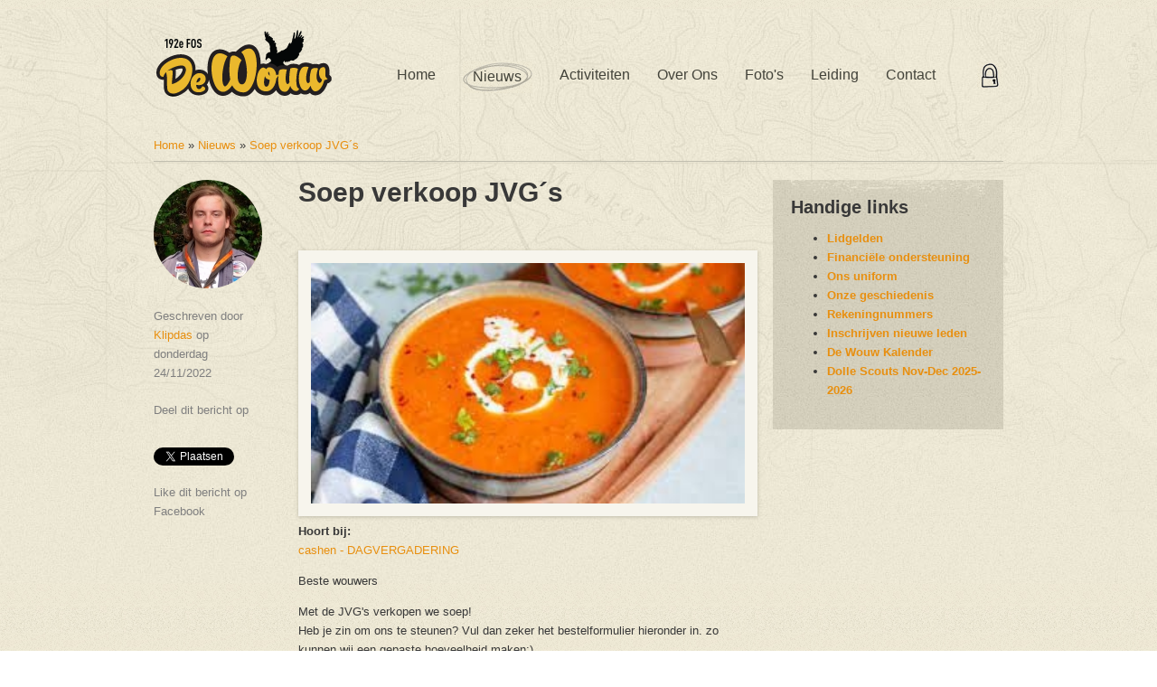

--- FILE ---
content_type: text/html; charset=utf-8
request_url: https://wouw.org/nieuws/3611/soep-verkoop-jvg%C2%B4s
body_size: 4439
content:
<!DOCTYPE html>
<html lang="nl">
<head>
    <meta charset="utf-8">
    <title>Soep verkoop JVG´s | FOS De Wouw</title>
    <link rel="shortcut icon" href="/sites/default/files/favicon.png" type="image/x-icon" />
    <link href='https://www.google.com/fonts#UsePlace:use/Collection:Cabin:500,600' rel='stylesheet' />
    <link type="text/css" rel="stylesheet" href="https://wouw.org/sites/default/files/css/css_xE-rWrJf-fncB6ztZfd2huxqgxu4WO-qwma6Xer30m4.css" media="all" />
<link type="text/css" rel="stylesheet" href="https://wouw.org/sites/default/files/css/css_TsVRTbLFUpEZAfw-_bWPJu840QT523CPjUVJ5MRWfyk.css" media="all" />
<link type="text/css" rel="stylesheet" href="https://wouw.org/sites/default/files/css/css_QRHsnFDE_NkblBrM2CqRccuistePSMoPoCsOpR-dLQE.css" media="all" />
<link type="text/css" rel="stylesheet" href="https://wouw.org/sites/default/files/css/css_q5-tk22wn3Jn5A8Ls37UKLUK5hFcsM_QUhmQ0Vhp9g8.css" media="all" />
    <script type="text/javascript" src="https://wouw.org/sites/default/files/js/js_YD9ro0PAqY25gGWrTki6TjRUG8TdokmmxjfqpNNfzVU.js"></script>
<script type="text/javascript" src="https://wouw.org/sites/default/files/js/js_gHk2gWJ_Qw_jU2qRiUmSl7d8oly1Cx7lQFrqcp3RXcI.js"></script>
<script type="text/javascript" src="https://wouw.org/sites/default/files/js/js_Ptc8IzeO4lX7HQBpn8VkYwPCmSOXPhnR3CfpB4lPpfc.js"></script>
<script type="text/javascript" src="https://www.googletagmanager.com/gtag/js?id=UA-26233108-1"></script>
<script type="text/javascript">
<!--//--><![CDATA[//><!--
window.dataLayer = window.dataLayer || [];function gtag(){dataLayer.push(arguments)};gtag("js", new Date());gtag("set", "developer_id.dMDhkMT", true);gtag("config", "UA-26233108-1", {"groups":"default"});
//--><!]]>
</script>
<script type="text/javascript" src="https://wouw.org/sites/default/files/js/js_iFtSCEYVH7UiLQwSA-2betfsRMz5ynr77ecq-qle5hg.js"></script>
<script type="text/javascript">
<!--//--><![CDATA[//><!--
jQuery.extend(Drupal.settings, {"basePath":"\/","pathPrefix":"","setHasJsCookie":0,"ajaxPageState":{"theme":"wouw_new","theme_token":"0dnO8fbBMf6D-IB7iMgSoJY4_D_Vy5Oz8UAMSihCIlo","js":{"misc\/jquery.js":1,"misc\/jquery-extend-3.4.0.js":1,"misc\/jquery-html-prefilter-3.5.0-backport.js":1,"misc\/jquery.once.js":1,"misc\/drupal.js":1,"sites\/all\/modules\/entityreference\/js\/entityreference.js":1,"public:\/\/languages\/nl_A7fldaRdjos0B7AoqgBs1YykhzWkCn5KcHYiVMAdazU.js":1,"sites\/all\/libraries\/colorbox\/jquery.colorbox-min.js":1,"sites\/all\/libraries\/DOMPurify\/purify.min.js":1,"sites\/all\/modules\/colorbox\/js\/colorbox.js":1,"sites\/all\/modules\/colorbox\/styles\/default\/colorbox_style.js":1,"sites\/all\/modules\/colorbox\/js\/colorbox_load.js":1,"sites\/all\/modules\/google_analytics\/googleanalytics.js":1,"https:\/\/www.googletagmanager.com\/gtag\/js?id=UA-26233108-1":1,"0":1,"sites\/all\/themes\/wouw_new\/js\/jquery.js":1,"sites\/all\/themes\/wouw_new\/js\/script.js":1},"css":{"modules\/system\/system.base.css":1,"modules\/system\/system.menus.css":1,"modules\/system\/system.messages.css":1,"modules\/system\/system.theme.css":1,"modules\/comment\/comment.css":1,"modules\/field\/theme\/field.css":1,"modules\/node\/node.css":1,"modules\/search\/search.css":1,"modules\/user\/user.css":1,"sites\/all\/modules\/views\/css\/views.css":1,"sites\/all\/modules\/colorbox\/styles\/default\/colorbox_style.css":1,"sites\/all\/modules\/ctools\/css\/ctools.css":1,"sites\/all\/modules\/flickrgallery\/flickrgallery.css":1,"sites\/all\/themes\/wouw_new\/css\/style.css":1}},"colorbox":{"opacity":"0.85","current":"{current} van {total}","previous":"\u00ab Vorige","next":"Volgende \u00bb","close":"Sluiten","maxWidth":"98%","maxHeight":"98%","fixed":true,"mobiledetect":true,"mobiledevicewidth":"480px","file_public_path":"\/sites\/default\/files","specificPagesDefaultValue":"admin*\nimagebrowser*\nimg_assist*\nimce*\nnode\/add\/*\nnode\/*\/edit\nprint\/*\nprintpdf\/*\nsystem\/ajax\nsystem\/ajax\/*"},"googleanalytics":{"account":["UA-26233108-1"],"trackOutbound":1,"trackMailto":1,"trackDownload":1,"trackDownloadExtensions":"7z|aac|arc|arj|asf|asx|avi|bin|csv|doc(x|m)?|dot(x|m)?|exe|flv|gif|gz|gzip|hqx|jar|jpe?g|js|mp(2|3|4|e?g)|mov(ie)?|msi|msp|pdf|phps|png|ppt(x|m)?|pot(x|m)?|pps(x|m)?|ppam|sld(x|m)?|thmx|qtm?|ra(m|r)?|sea|sit|tar|tgz|torrent|txt|wav|wma|wmv|wpd|xls(x|m|b)?|xlt(x|m)|xlam|xml|z|zip","trackColorbox":1}});
//--><!]]>
</script>
</head>
<body class="html not-front not-logged-in no-sidebars page-node page-node- page-node-3611 node-type-nieuws" >
        <section class="page">
    <section class="wrapper">
        <header>
                            <h1 class="logo"><a href="/"><img src="https://wouw.org/sites/default/files/logo_wouw.png" alt="Home" /></a></h1>
                        <nav class="main-menu">
                <div class="main-navigation">
                      <div class="region region-main-menu">
    <div id="block-system-main-menu" class="block block-system block-menu">

    <h2>Hoofdmenu</h2>
  
  <div class="content">
    <ul class="menu"><li class="first leaf"><a href="/">Home</a></li>
<li class="leaf active-trail"><a href="/nieuws" title="" class="active">Nieuws</a></li>
<li class="leaf"><a href="/activiteiten">Activiteiten</a></li>
<li class="leaf"><a href="/over-ons">Over Ons</a></li>
<li class="leaf"><a href="https://foto.wouw.org/" title="">Foto&#039;s</a></li>
<li class="leaf"><a href="/leiding">Leiding</a></li>
<li class="last leaf"><a href="/webform/30/contact">Contact</a></li>
</ul>  </div>
</div>
  </div>
                </div>
                                    <ul class="user-menu">
                        <li><a href="/user/login"><div class="log-in"></div> </a></li>
                    </ul>
                            </nav>
        </header>
        <section class="content">
            <div class="slideshow">
                            </div>
                                        <h2 class="element-invisible">U bent hier</h2><div class="breadcrumb"><span class="inline odd first"><a href="/">Home</a></span> <span class="delimiter">»</span> <span class="inline even"><a href="/nieuws">Nieuws</a></span> <span class="delimiter">»</span> <span class="inline odd last"><a href="https://wouw.org/nieuws/3611/soep-verkoop-jvg´s">Soep verkoop JVG´s</a></span></div>                        <section class="main-content">
                                  <div class="region region-content">
    <div id="block-system-main" class="block block-system">

    
  <div class="content">
    <div class="page-node">
    <div class="user-info">
                      <div class="user-picture">
    <a href="/leiding/klipdas" title="Gebruikersprofiel weergeven."><img typeof="foaf:Image" src="https://wouw.org/sites/default/files/styles/profile_pic/public/pictures/picture-601-1666454424.jpg?itok=sh9BajQG" width="150" height="200" alt="afbeelding van Klipdas" title="afbeelding van Klipdas" /></a>  </div>
                <div class="submit-info">
            <p>Geschreven door <span rel="sioc:has_creator"><a href="/leiding/klipdas" title="Gebruikersprofiel weergeven." class="username" xml:lang="" about="/leiding/klipdas" typeof="sioc:UserAccount" property="foaf:name" datatype="">Klipdas</a></span> op donderdag 24/11/2022</p>
        </div>
        <div class="share">
            <p>
                Deel dit bericht op<br/ >
                <span class="fb-share-button" data-layout="button"></span><br />
                <a class="twitter-share-button" href="https://twitter.com/share" data-lang="nl" data-count="none">Tweet</a>
            </p>
            <p>
                Like dit bericht op Facebook<br />
                <div class="fb-like" data-layout="button_count" data-action="like"></div>
            </p>
        </div>
    </div>
    <div class="node-content">
        <h1 class="node-title">Soep verkoop JVG´s</h1>
                                    <div class="field field-name-field-nieuws-afbeelding field-type-image field-label-hidden"><div class="field-items"><div class="field-item even"><img typeof="foaf:Image" src="https://wouw.org/sites/default/files/nieuws/soep_0.jpg" width="301" height="167" alt="" /></div></div></div><div class="field field-name-field-nieuws-link-activiteit field-type-entityreference field-label-above"><div class="field-label">Hoort bij:&nbsp;</div><div class="field-items"><div class="field-item even"><a href="/activiteiten/3556/cashen-dagvergadering">cashen - DAGVERGADERING</a></div></div></div><div class="field field-name-field-nieuws-bericht field-type-text-long field-label-hidden"><div class="field-items"><div class="field-item even"><p>Beste wouwers</p>
<p>Met de JVG's verkopen we soep!<br />
Heb je zin om ons te steunen? Vul dan zeker het bestelformulier hieronder in. zo kunnen wij een gepaste hoeveelheid maken:)</p>
<p>De soep wordt verkocht aan 6euro/liter en je kan kiezen tussen tomaten- en pompoensoep.<br />
Vanaf 18u kan je je bestelling komen ophalen op de scouts.<br />
Wij denken aan het milieu, dus vergeet zeker niet je eigen doosjes mee te brengen.<br />
Er zullen ook kommetjes soep in de bar verkocht worden aan 1 euro per kom.</p>
<p>Groetjes </p>
<p>De JVG-leiding </p>
<p>Bestelformulier: </p>
<p><a href="https://docs.google.com/forms/d/e/1FAIpQLSfQImiJjHWcgL9FgldjZqMyqAJbZJXzOydm5cdOU-YqNnySQw/viewform?fbclid=IwAR1uMbUQp5nHqm5Zwxbe2pVSUsZiCXEfZyzR6hyN_qQsRFMhxdYTbYrwVkk" rel="nofollow noopener" role="link" tabindex="-1" target="_blank">https://docs.google.com/forms/d/e/1FAIpQLSfQImiJjHWcgL9FgldjZqMyqAJbZJXzOydm5cdOU-YqNnySQw/viewform</a></p>
</div></div></div>    </div>
</div>
  </div>
</div>
  </div>
            </section>
            <section class="right-sidebar">
                  <div class="region region-sidebar-right">
    <div id="block-block-1" class="block block-block">

    <h2>Handige links</h2>
  
  <div class="content">
    <ul>
<!--<li><strong><a href="https://wouw.org/sites/default/files/DS_20172018_3.pdf">Dolle Scout 3</a></strong></li>--><li><a href="https://wouw.org/webform/3805/lidgeld-2023-2024"><strong>Lidgelden</strong></a></li>
<li><strong><a href="https://wouw.org/financiele-ondersteuning">Financiële ondersteuning</a></strong></li>
<li><strong><a href="https://wouw.org/content/ons-uniform">Ons uniform</a></strong></li>
<li><strong><a href="https://wouw.org/geschiedenis">Onze geschiedenis</a></strong></li>
<!--<li><a href="https://wouw.org/newsletter/subscribe">Ontvang berichten van je tak</a></li>--><li><strong><a href="https://wouw.org/rekeningnummers">Rekeningnummers</a></strong></li>
<li><strong><a href="https://wouw.org/content/inschrijven-nieuwe-leden">Inschrijven nieuwe leden</a></strong></li>
<li><strong><a href="https://wouw.org/content/kalender">De Wouw Kalender</a></strong></li>
<li><strong><a href="https://heyzine.com/flip-book/4ad655b7f9.html">Dolle Scouts Nov-Dec 2025-2026</a></strong></li>
</ul>
<script>
<!--//--><![CDATA[// ><!--

$(function () {
var links = $('a.flickrgallery-image');
links.each(function(k, v) {
var href = $(v).attr('href');
 $(v).attr('href', href.replace('farm0.static.flickr', 'live.staticflickr').replace('farm0', 'live'));
});

var imgs = $('img.flickrgallery-set-image');
imgs.each(function(k, v) {
var src = $(v).attr('src');
 $(v).attr('src', src.replace('farm0.static.flickr', 'live.staticflickr').replace('farm0', 'live'));
});
});

//--><!]]>
</script>  </div>
</div>
  </div>
            </section>
        </section>
    </section>
    <footer>
        <div class="footer-top"></div>
        <section class="wrapper">
            <div class="footer-regions">
                <aside class="footer-1">
                                    </aside>
                <aside class="footer-2">
                      <div class="region region-footer-col2">
    <div id="block-block-2" class="block block-block">

    
  <div class="content">
    <p>De Wouw is een scoutsgroep uit Gentbrugge. Onze eenheid is aangesloten bij de FOS Open Scouting, een landelijk erkende jeugdbeweging. Dit wil zeggen dat we lid zijn van een actief-pluralistische, internationale scoutsbeweging. Open scouting is een plezierige vrijetijdsbesteding voor alle kinderen vanaf 5 jaar.</p>
  </div>
</div>
  </div>
                </aside>
            </div>
            <div class="footer-message">
                <p>&copy; 2026: All rights reserved</p>
            </div>
        </section>
    </footer>
</section>
    </body>
</html>


--- FILE ---
content_type: text/css
request_url: https://wouw.org/sites/default/files/css/css_q5-tk22wn3Jn5A8Ls37UKLUK5hFcsM_QUhmQ0Vhp9g8.css
body_size: 1871
content:
html{font-size:62.5%;}body{background-image:url(/sites/all/themes/wouw_new/img/bg.jpg);font-family:"Lucida Grande","Lucida Sans Unicode",sans-serif;font-size:1.3rem;line-height:2.1rem;color:#383838;margin:0 auto;}section.page{background:url(/sites/all/themes/wouw_new/img/map.jpg) no-repeat top center;margin-top:1rem;width:100% !important;overflow:hidden;}section.wrapper{width:94rem;margin:auto;overflow:hidden;}h1{font-family:'Cabin',arial,serif;font-size:2.3rem;line-height:2.8rem;font-weight:600;}h2{font-family:'Cabin',arial,serif;font-weight:600;}h3{font-weight:600;}a{color:#e88f0f;text-decoration:none;}a:hover{color:#eab82b;}a:focus{outline:none;}a.teaser{color:#383838;}header .logo{float:left;}header{position:relative;z-index:5;}nav.main-menu{float:right;margin-top:5.3rem;overflow:hidden;}nav.main-menu .main-navigation{float:left;}nav.main-menu h2{display:none;}nav.main-menu ul{display:inline;}nav.main-menu ul li{float:left;list-style:none;margin-top:0.6rem;}nav.main-menu ul.menu li a{font-family:'Cabin',arial,serif;font-size:1.6rem;color:#43433a;text-decoration:none;font-weight:500;margin-left:1.7rem;}nav.main-menu ul.menu li a.active{background:url(/sites/all/themes/wouw_new/img/active.png) no-repeat scroll 0 0 transparent;display:block;float:left;height:3rem;padding-top:0.6rem;text-align:center;width:7.7rem;margin-top:-0.4rem;}nav.main-menu ul.menu li a:hover{color:#e88f0f;}nav.main-menu div.log-in{background:url(/sites/all/themes/wouw_new/img/login.jpg) no-repeat 0 0;width:2.9rem;height:2.9rem;}ul.user-menu{margin-right:-4rem;}section.content{position:relative;}section.content div.slideshow{padding-top:14rem;}section.main-content{float:left;width:65.5rem;}div.breadcrumb{border-bottom:1px #C1BEAF solid;margin-bottom:2rem;}.message-front{border-bottom:1px #C1BEAF solid;margin-bottom:2rem;}.message-front > p{font-size:2rem;font-weight:600;margin-bottom:1rem;}.message-front > a{float:right;margin-top:-3.5rem;background:#f7ca2f;display:inline-block;color:#FFF;font-family:'Cabin',arial,serif;font-weight:600;font-size:1.4rem;padding:5px 10px;-moz-border-radius:4px;-webkit-border-radius:4px;-o-border-radius:4px;border-radius:4px;display:block;}.message-front > a:hover{background:#e9be2a;}section.right-sidebar{float:right;width:25.5rem;}section.right-sidebar .block{background:#d2cdbb url(/sites/all/themes/wouw_new/img/block-bg.jpg) repeat 0 0;margin-bottom:2rem;padding:0 2rem 2rem;overflow:hidden;}section.right-sidebar .block h2{background:url(/sites/all/themes/wouw_new/img/block.jpg) no-repeat;margin:0;padding-top:2rem;margin-bottom:1rem;}footer{margin-top:1rem;background-color:#EAEAEA;background:url(/sites/all/themes/wouw_new/img/block-bg.jpg) repeat bottom center;width:100%;overflow:hidden;}div.footer-regions{display:block;}div.footer-top{background:url(/sites/all/themes/wouw_new/img/footer.jpg) repeat-x 0 0;height:5rem;}footer .footer-message{text-align:center;margin-top:2rem;width:94rem;overflow:hidden;}footer aside{width:46rem;margin-top:1rem;margin-bottom:1rem;}footer aside.footer-1{float:left;margin-right:2rem;}footer aside.footer-2{float:right;}div.no-user-picture{width:12rem;height:12rem;background:url(/sites/all/themes/wouw_new/img/no-pic.png) no-repeat 0 0;}.views-field-picture div.user-picture,.user-info div.user-picture{display:block;width:12rem;height:12rem;border-radius:60px 60px 60px 60px;overflow:hidden;float:left;margin-right:2rem;}.user-info div.user-picture img{margin-left:-1rem;}.user-info div.user-picture{margin-bottom:2rem;}.views-field-picture div.user-picture img,.user-info div.user-picture img{margin-top:-3rem;margin-left:-1.5rem;}div.user-info{float:left;width:12rem;margin-right:4rem;}div.node-content{width:49.5rem;float:left;}h1.node-title,h1.page-title{margin-top:0rem;font-size:3rem;}div.submit-info,div.share{margin-top:2rem;color:#7f7f7f;}span.fb-share-button{margin-bottom:1rem;}.node-content img{border:14px solid #f7f5ed;width:48rem;height:auto;-moz-box-shadow:0px 1px 4px #bebaa9;-webkit-box-shadow:0px 1px 4px #bebaa9;-o-box-shadow:0px 1px 4px #bebaa9;box-shadow:0px 1px 4px #bebaa9;}.node-content ul.tabs{margin-bottom:1rem;margin-top:-1rem;}img.file-icon{border:0;float:left;clear:left;width:2.4rem;content:url(/sites/all/themes/wouw_new/img/paperclip.png) no-repeat;-moz-box-shadow:0px 0px 0px;-webkit-box-shadow:0px 0px 0px;-o-box-shadow:0px 0px 0px;box-shadow:0px 0px 0px;}.views-field h3 a{color:#43433a;}.views-field-field-nieuws-afbeelding img{float:left;margin-right:2rem;width:12rem;height:auto;border:5px solid #f7f5ed;-moz-box-shadow:0px 1px 4px #bebaa9;-webkit-box-shadow:0px 1px 4px #bebaa9;-o-box-shadow:0px 1px 4px #bebaa9;box-shadow:0px 1px 4px #bebaa9;}h1.title{margin-top:0rem;}.views-field-field-nieuws-tak a{color:#7E7E78;}.front .main-content .view-content{margin-top:-5rem;}.views-row{overflow:hidden;}li.pager-next a{display:inline-block;background:url(/sites/all/themes/wouw_new/img/next.jpg) no-repeat 0 0;width:3.5rem;height:3.6rem;text-indent:-9999px;}li.pager-previous a{display:inline-block;background:url(/sites/all/themes/wouw_new/img/prev.jpg) no-repeat 0 0;width:3.5rem;height:3.6rem;text-indent:-9999px;}.view-activiteit .views-field-field-activiteit-datum span{background:url(/sites/all/themes/wouw_new/img/cal.png) no-repeat 0 0;display:inline-block;width:4.8rem;height:5.8rem;color:#FFF;font-size:2.2rem;padding-top:1rem;padding-left:0.1rem;float:left;text-transform:uppercase;text-align:center;margin-right:1rem;}.view-activiteit .views-row{overflow:hidden;margin-bottom:0.5rem;}.block-views h2 a{color:#383838;}.leiding-row{width:50%;float:left;margin-bottom:2.5rem;}.block-views{overflow:hidden;}.leiding-row .leiding-text-block{padding-top:3rem;display:block;}.leiding-row .leiding-text-block a{color:#383838;text-transform:capitalize;}.views-field .no-user-picture{float:left;margin-right:2rem;}.slideshow-image img{width:91rem;height:42rem;border:14px solid #f7f5ed;}.slideshow-text-block{position:absolute;top:8.4rem;left:48rem;width:34rem;text-align:center;display:block;margin-top:-3rem;}.slide-show-sun{background:url(/sites/all/themes/wouw_new/img/sun.png) no-repeat;position:absolute;top:1.4rem;left:46rem;width:37.8rem;height:32.9rem;text-indent:-9999px;}.views-slideshow-controls-text-previous{background:url(/sites/all/themes/wouw_new/img/prev.png) no-repeat 0 0;width:5.7rem;height:5.7rem;position:absolute;text-indent:-99999px;z-index:6;top:33rem;}.views-slideshow-controls-text-next{background:url(/sites/all/themes/wouw_new/img/next.png) no-repeat 0 0;width:5.7rem;height:5.7rem;position:absolute;text-indent:-99999px;z-index:6;top:33rem;left:88rem;}.views-slideshow-controls-text-pause{display:none;}.flickr-wrap{width:20rem;height:15.5rem;float:left;}.flickr-wrap img{border:5px solid #f7f5ed;-moz-box-shadow:0px 1px 4px #bebaa9;-webkit-box-shadow:0px 1px 4px #bebaa9;-o-box-shadow:0px 1px 4px #bebaa9;box-shadow:0px 1px 4px #bebaa9;}.flickr-wrap-images{height:12rem;}.user-profile img{float:right;border-radius:60px 60px 60px 60px;}h1.profile-title{margin-top:-1rem;}.view-mijn-activiteiten table,.view-mijn-nieuwsberichten table{width:100%;}
